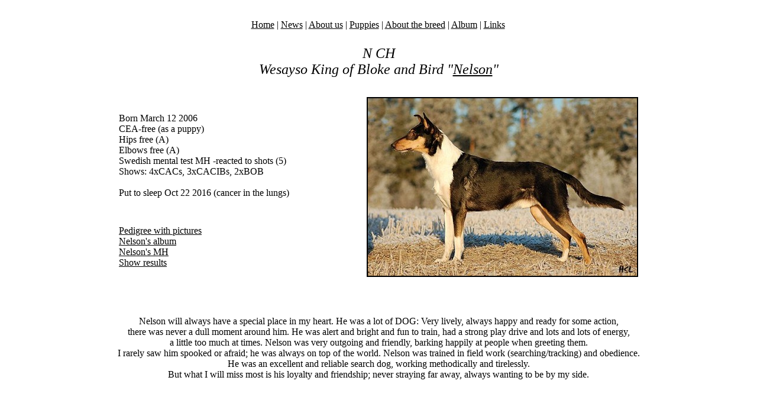

--- FILE ---
content_type: text/html
request_url: http://alertnesscollies.com/nelson.html
body_size: 1046
content:
<html>
<head><title>Nelson</title></head>

<body link=black vlink=black alink=black>

<table align=center width=70%>


<tr><td>
<table align=center cellpadding=20 width="100%">

<tr><td align=center colspan=2><a href="index.html">Home</a> |
<a href="siste_nytt.html">News</a> |
<a href="om_oss.html">About us</a> |
<a href="valper.html">Puppies</a> |
<a href="fakta.html">About the breed</a> |
<a href="album.html">Album</a> |
<a href="lenker.html">Links</a>
</td></tr>
</table>

<tr><td align=center colspan=2><font size=5><i>N CH<br>Wesayso King of Bloke and Bird "<a href="lordnelson.html">Nelson</a>"</i><br><br></font></td></tr>



<table align=center hspace=30 width=70%>
<tr><td width=300 hspace=30>Born March 12 2006<br>CEA-free (as a puppy)<br>Hips free (A)<br>Elbows free (A)<br>Swedish mental test MH -reacted to shots (5)<br>Shows: 4xCACs, 3xCACIBs, 2xBOB
<br><br>Put to sleep Oct 22 2016 (cancer in the lungs)</td>
<td rowspan="2"><img src="nelson174c.jpg" align=right border=2></td></tr>

<tr><td><a href="stamtavlevalper.html">Pedigree with pictures</a>
<br><a href="album_nelson.html">Nelson's album</a>
<br><a href="nelsonsmh.html">Nelson's MH</a>
<br><a href="utstnelson.html">Show results</a>
</td></tr>
</table>

<table align=center colspan=2><tr><td><br><br><br></td></tr>

<table align=center colspan=2 bgcolor=white><tr><td align=center>
Nelson will always have a special place in my heart. He was a lot of DOG: Very lively, always happy and ready for some action,
<br>there was never a dull moment around him. He was alert and bright and fun to train, had a strong play drive and lots and lots of energy,
<br>a little too much at times. Nelson was very outgoing and friendly, barking happily at people when greeting them.
<br>I rarely saw him spooked or afraid; he was always on top of the world. Nelson was trained in field work (searching/tracking) and obedience.
<br>He was an excellent and reliable search dog, working methodically and tirelessly.
<br>But what I will miss most is his loyalty and friendship; never straying far away, always wanting to be by my side.

</font></td></tr></table>


</table>



</table></td></tr>
<br><br><br></table>
</body>
</html>